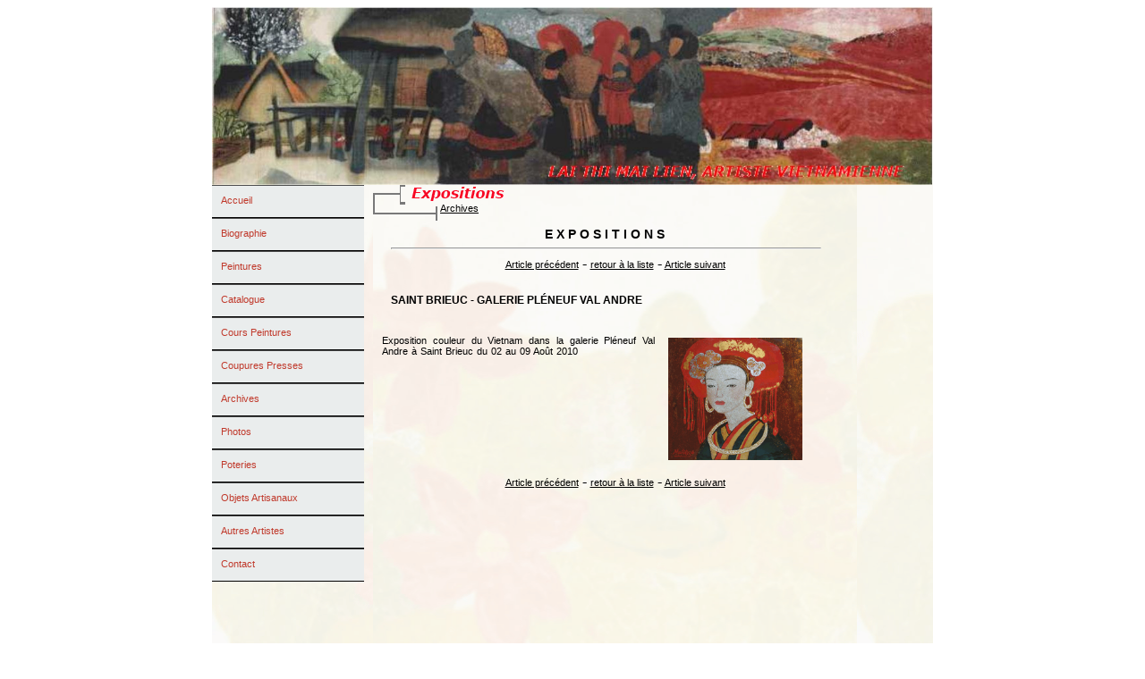

--- FILE ---
content_type: text/html
request_url: http://laithimailien.free.fr/php/accueil/expositions.php?page=129&action=details&id_texte=7963
body_size: 5474
content:
<HTML>
<HEAD>
<TITLE>Lai Thi Mai Lien - Expositions</TITLE>
<META HTTP-EQUIV="Content-Type" CONTENT="text/html; charset=iso-8859-1">
<link href="../global_style.css" rel="stylesheet" type="text/css">
<link href="accueil.css" rel="stylesheet" type="text/css">
</HEAD>
<BODY BGCOLOR=#FFFFFF>
<!-- ImageReady Slices (maquette admin finale montlouis.ai) -->
<table width="100%" height="100%" border="0" cellpadding="0" cellspacing="0">
  <tr>
      <td align="center">
		<TABLE WIDTH=806 BORDER=0 CELLPADDING=0 CELLSPACING=0>
		
			<TR>
				<TD COLSPAN=3 ALIGN=left VALIGN=top class="bandeau"><object classid="clsid:D27CDB6E-AE6D-11cf-96B8-444553540000" codebase="http://download.macromedia.com/pub/shockwave/cabs/flash/swflash.cab#version=6,0,29,0" width="806" height="199">
                  <param name="movie" value="images/accueil_mailien.swf">
                  <param name="quality" value="high">
				  <img src="images/accueil_mailien.JPG" width="806" height="199">
                  <!--<embed src="images/accueil_mailien.swf" quality="high" pluginspage="http://www.macromedia.com/go/getflashplayer" type="application/x-shockwave-flash" width="806" height="199"></embed>-->
			    </object></TD>
			</TR>
			<TR>
				<TD class="menu" valign="top"><object classid="clsid:D27CDB6E-AE6D-11cf-96B8-444553540000" codebase="http://download.macromedia.com/pub/shockwave/cabs/flash/swflash.cab#version=6,0,29,0" width="170" height="325" align="bottom">
                  <!DOCTYPE html">
<html lang="fr">

<head>
<meta charset="utf-8" />
<title>Menu Vertical en CSS et HTML</title>


<style>
/******************************Code CSS*******************************/
#menu {
width: 180px;
}

#menu ul
{
margin:0;
padding:0;
list-style-type:none;
font-family: Helvetica, Verdana, Arial, sans-serif;
font-size: 15px;
}

#menu a
{
display:block;
padding: 10px;
width:150px;
height:15px;
color:#FFFFFF;
text-decoration:none;
background-color: #EAEDED;
border-bottom: 1px solid #000000;
border-top: 1px solid #4C4C4C
}

#menu a:link, #menurubrique a:visited
{
color: #C0392B;
text-decoration: none;
}

#menu a:hover
{
background-color: #7C7C7C;
color: #FFFFFF;
} 
/******************************Fin Code CSS****************************/
</style>

</head>

<body>
<div id="menu">    
    <ul id="menurubrique">
	<li><a href="../accueil/accueil.php">Accueil</a></li>
	<li><a href="../monCV/monCV.php">Biographie</a></li>
	<li><a href="../monCV/peintures.php">Peintures</a></li>
	<li><a href="../autres/autres.php?page=65">Catalogue</a></li>
	<li><a href="../monCV/courspeintures.php">Cours Peintures</a></li>
	<li><a href="../monCV/coupures.php">Coupures Presses</a></li>
	<li><a href="../accueil/expositions.php">Archives</a></li>
	<li><a href="../monCV/photos.php">Photos</a></li>
	<li><a href="../autres/poteries.php">Poteries</a></li>
	<li><a href="../autres/objetsart.php">Objets Artisanaux</a></li>
	<li><a href="../autres/autres.php">Autres Artistes</a></li>
	<li><a href="../monCV/contact.php">Contact</a></li>
    </ul>
</div>
    
</body>
</html>
                  <param name="quality" value="high">
                  <!--<embed src="../images/menu_mailien.swf" width="170" height="325" align="bottom" quality="high" pluginspage="http://www.macromedia.com/go/getflashplayer" type="application/x-shockwave-flash"></embed>-->
                </object>
				</TD>
				<TD ALIGN=left VALIGN=top class="centre">
				
					<table width="100%"  border="0" cellspacing="0" cellpadding="0">
						<tr>
							<td class="accroche_liens">
								<div class="titre_page"><img src="../images/titres/expositions.gif"></div>
								<div class="liens_position">
									<a href="expositions.php?page=129">Archives</a>
									<!--<a href="expositions.php?page=128">Mise à Jours</a>&nbsp;-&nbsp;-->
									<!-- cacher le menu telecharger 
									<a href="actualite.php?page=130">Télécharger Vivacité </a> -->
								</div>
							</td>
						  </tr>
						  <tr>
						  	<td>
					
						<table width="100%" border="0" cellpadding="0" cellspacing="0" >
			<tr>
				<td colspan=2><div class="titre_k">Expositions<hr></div></td>
			</tr><tr>
				<td colspan=2 align='center'><a href='/php/accueil/expositions.php?page=129&action=details&id_texte=7964'>Article précédent</a>&nbsp;-&nbsp;<a href='/php/accueil/expositions.php?page=129'>retour à la liste</a>&nbsp;-&nbsp;<a href='/php/accueil/expositions.php?page=129&action=details&id_texte=7962'>Article suivant</a></td>
			</tr>
			<tr>
				<td><div class="titre">Saint Brieuc - Galerie Pléneuf Val Andre</div><div class="texte" align="left"><a href="../../images/texte_7963.gif" target="_blank"><img src="../../images/texte_7963.gif" width="150px" class="images" border="0"></a><br>Exposition couleur du Vietnam dans la galerie Pléneuf Val Andre à Saint Brieuc du 02 au 09 Août 2010<br></div></td></tr><tr>
				<td colspan=2 align='center'><a href='/php/accueil/expositions.php?page=129&action=details&id_texte=7964'>Article précédent</a>&nbsp;-&nbsp;<a href='/php/accueil/expositions.php?page=129'>retour à la liste</a>&nbsp;-&nbsp;<a href='/php/accueil/expositions.php?page=129&action=details&id_texte=7962'>Article suivant</a></td>
			</tr></table>					
					</td>
				  </tr>
				</table>
				</TD>
				<TD ALIGN=left VALIGN=top class="rubrique"></TD>
			</TR>
			<TR>
				<TD COLSPAN=3 ALIGN=left VALIGN=top class="bandeau_bas"></TD>
			</TR>
			
		</TABLE>
	</td>
  </tr>
</table>
<!-- End ImageReady Slices -->
</BODY>
</HTML>

--- FILE ---
content_type: text/css
request_url: http://laithimailien.free.fr/php/global_style.css
body_size: 2287
content:
/* CSS Document */
body{
	background-color:#FFFFFF;
}
.menu{
	background-image:url(images/accueil_04_namtan.gif);
	width:179px;
	height:418px;
}
.partie_centre_accueil{
	width:534px;
	height:100%;
	overflow: auto;
	overflow-x : hidden;
	scrollbar-face-color: #ffffff; 
	scrollbar-shadow-color: #000000;
	scrollbar-highlight-color: #000000;
	scrollbar-3dlight-color: #DFCCC3; 
	scrollbar-darkshadow-color: #ffffff; 
	scrollbar-track-color: #aaaaaa; 
	scrollbar-arrow-color: #000000;
}
.partie_centre{
	width:534px;
	height:365px;
	overflow: auto;
	overflow-x : hidden;
	scrollbar-face-color: #ffffff; 
	scrollbar-shadow-color: #000000;
	scrollbar-highlight-color: #000000;
	scrollbar-3dlight-color: #DFCCC3; 
	scrollbar-darkshadow-color: #ffffff; 
	scrollbar-track-color: #aaaaaa; 
	scrollbar-arrow-color: #000000;
}
/*Style pour l'ecriture d'un texte simple*/
.texte_normal{
	font-family:Verdana, Arial, Helvetica, sans-serif;
	font-size:11px;
	font-style:normal;
	color: #000000;
}
p{
	font-family:Verdana, Arial, Helvetica, sans-serif;
	font-size:11px;
	font-style:normal;
	color: #000000;
}
/*Les styles nécessaires à la mise en page du menu en haut de chaque page  */
.titre_k{
	letter-spacing:4px;
	word-spacing:7px;
	text-transform:uppercase;
	text-align:center;
	font-family:Arial, Helvetica, sans-serif;
	font-size:14px;
	font-weight:bold;
	color: #000000;
	margin-top: 5px;
	margin-right:40px;
	margin-left:20px;
}
.titre_page{
	margin-left:40px;
}
.liens_position{
	margin-left:75px;
	margin-bottom:10px;
}
.accroche_liens{
	background-image:url(images/accroche.gif);
	background-repeat:no-repeat;
}
.tableau{
	font-family:Verdana, Arial, Helvetica, sans-serif;
	font-size:11px;
	word-spacing:1px;
}
/* pour le logo imprimer*/
.imprim{
	float:left;
	margin-left:20px;
	margin-top:25px;
}
/*Les liens classiques*/
a:link{
	font-family:Verdana, Arial, Helvetica, sans-serif;
	font-size:11px;
	color:#000000;
}
a:hover{
	font-family:Verdana, Arial, Helvetica, sans-serif;
	font-size:11px;
	text-decoration:underline;
	color:#000000;
}
a:active{
	font-family:Verdana, Arial, Helvetica, sans-serif;
	font-size:11px;
	text-decoration:none;
	color:#000000;
}
a:visited{
	font-family:Verdana, Arial, Helvetica, sans-serif;
	font-size:11px;
	text-decoration:underline;
	color:#000000;
}

--- FILE ---
content_type: text/css
request_url: http://laithimailien.free.fr/php/accueil/accueil.css
body_size: 4019
content:
/* CSS Document */
.bandeau{
	background-image:url(images/accueil_04_namtan.gif);
	width:806px;
	height:199px;
}
.centre{
	background-image:url(images/accueil_04_namtan.gif);
	background-position:bottom;
	background-repeat:repeat;
	width:600px;
	height:650px;
}
/*.bandeau_bas{
	background-image:url(images/accueil_06.gif);
	width:806px;
	height:62px;
}*/
.rubrique{
	background-image:url(images/accueil_04_namtan.gif);
	width:93px;
	height:418px;
}

.texte_accueil{
	float:left;
	width:350px;
	margin-top:5px;
	margin-right:5px;
	text-align:justify;
	word-spacing:1px;
	font-family:Verdana, Arial, Helvetica, sans-serif;
	font-size:11px;
	font-style:normal;
	color: #000000;
}
.premier_mot{
	
	letter-spacing:2px;
	font-family:Verdana, Arial, Helvetica, sans-serif;
	font-size:11px;
	font-style:normal;
	color: #000000;
}
.texte_accueil:first-letter {
	margin-right:5px;
	float:left;
	font-family:Georgia, "Times New Roman", Times, serif;
	font-size:50px;
	font-style:italic;
	font-weight:bold;
	color: #ffffff;
	background-color:#000000;
}
.titre_accueil{
	margin-top:5px;
	margin-left:5px;
	text-align:justify;
	word-spacing:1px;
	font-family:Arial, Helvetica, sans-serif;
	font-size:14px;
	font-weight:bold;
	color: #000000;
}
.images_accueil{
	float:left;
	margin-right:15px;
	margin-left:15px;
	margin-bottom:5px;
	margin-top:10px;
	width:120px;
}
/* Les evenements */
.titre_even{
	font-family: Verdana, Arial, Helvetica, sans-serif;
	font-size: 12px;
	text-transform:uppercase;
	font-weight:bolder;
	margin-top: 10px;
	margin-left:10px;
	margin-bottom: 15px;

}

/*Les Actualités*/
.titre_actu{
	letter-spacing:1px;
	word-spacing:3px;
	font-family:Arial, Helvetica, sans-serif;
	font-size:14px;
	font-weight:bold;
	color: #000000;
}
.texte_actu{
	margin-top:5px;
	text-align:justify;
	word-spacing:1px;
	font-family:Verdana, Arial, Helvetica, sans-serif;
	font-size:11px;
	font-style:normal;
	color: #000000;
	width:250px;
}
.texte_recherche{
	float:left;
	margin-top:5px;
	margin-left:10px;
	text-align:justify;
	word-spacing:1px;
	font-family:Verdana, Arial, Helvetica, sans-serif;
	font-size:11px;
	font-style:normal;
	color: #000000;
	width:350px;
}
.images_actu{
	float:left;
	margin-right:15px;
	margin-left:5px;
	margin-bottom:5px;
	width:60px;
}
/* Les styles pour le plan du site*/
.titre_plan{
	margin-top:5px;
	margin-left:25px;
	margin-right:5px;
	font-family:Arial, Helvetica, sans-serif;
	font-size:14px;
	font-weight:bold;
	width:275px;
}
.texte_plan{
	margin-left:75px;
	font-family:Verdana, Arial, Helvetica, sans-serif;
	font-size:11px;
	font-weight:bold;
}
.maj{
	margin-left:25px;
	font-family:Verdana, Arial, Helvetica, sans-serif;
	font-size:11px;
}
.lien_plan{
	margin-left:125px;
	font-family:Verdana, Arial, Helvetica, sans-serif;
	font-size:11px;
}
.lien_planplan:link{
	margin-left:125px;
	font-family:Verdana, Arial, Helvetica, sans-serif;
	font-size:11px;
}
.lien_planplan:hover{
	margin-left:125px;
	font-family:Verdana, Arial, Helvetica, sans-serif;
	font-size:11px;
	text-decoration:underline;
}
.lien_planplan:active{
	margin-left:125px;
	font-family:Verdana, Arial, Helvetica, sans-serif;
	font-size:11px;
}
.lien_planplan:visited{
	margin-left:125px;
	font-family:Verdana, Arial, Helvetica, sans-serif;
	font-size:11px;
}
/*Les styles nécessaires à l'affichage des textes dynamiques */
.titre{
	font-family: Verdana, Arial, Helvetica, sans-serif;
	font-size: 12px;
	text-transform:uppercase;
	font-weight:bolder;
	margin-top: 25px;
	margin-bottom: 5px;
	margin-right:40px;
	margin-left:20px;
}
.texte{
	float:left;
	margin-top:15px;
	margin-right:5px;
	margin-left:10px;
	text-align:justify;
	word-spacing:1px;
	font-family:Verdana, Arial, Helvetica, sans-serif;
	font-size:11px;
	font-style:normal;
	color: #000000;
	width:485px;
}
.images{
	margin-top:15px;
	margin-right:15px;
	margin-left:15px;
	margin-bottom:15px;
	float:right;
	width:150px;
}
.images_coupures{
	margin-top:15px;
	margin-right:15px;
	margin-left:15px;
	margin-bottom:15px;
	float:right;
	width:400px;
}
